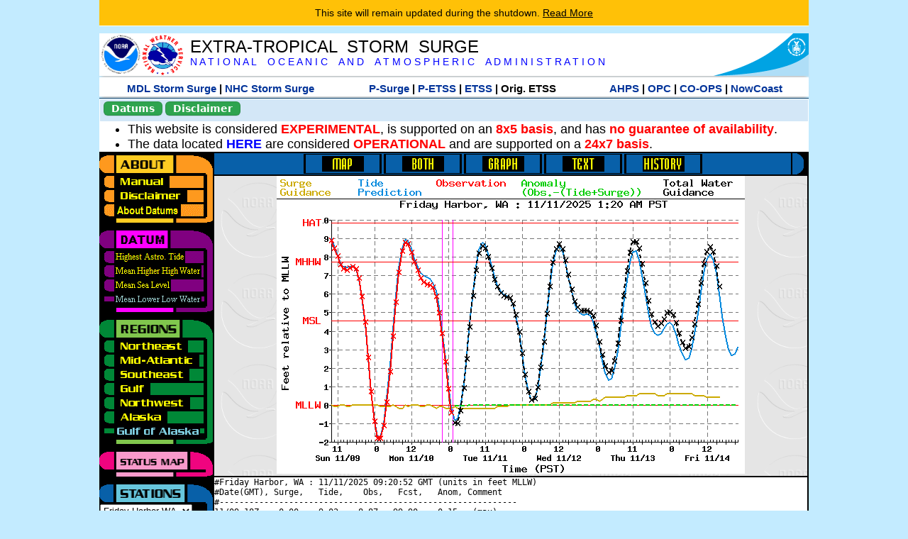

--- FILE ---
content_type: text/html; charset=UTF-8
request_url: https://slosh.nws.noaa.gov/etsurge/index.php?page=stn&region=ga&datum=mllw&list=ga&map=48-72&type=both&stn=wafrid
body_size: 53781
content:
<!DOCTYPE html>
<html lang="en" xmlns="https://www.w3.org/1999/xhtml">
<head>
  <script src="https://www.weather.gov/source/nws/govshutdown.js" defer></script>
  <SCRIPT LANGUAGE="JavaScript"><!-- Hide script
// End hide -->
</SCRIPT>
  <title>ETSS stn</title>
  <meta name="DC.title" content="Extra-Tropical Storm Surge">
  <meta name="DC.description" content="Extra-Tropical Storm Surge landing page">
  <meta name="DC.creator" content="NWS/Meteorological Development Lab">
  <meta name="DC.language" scheme="DCTERMS.RFC1766" content="EN-US">
  <meta name="rating" content="general">
  <meta name="resource-type" content="document">
  <meta name="distribution" content="global">
  <meta http-equiv="Window-target" content="_top">
  <meta charset="iso-8859-1">
  <base target="_self">

  <link rel="stylesheet" type="text/css" href="ss/ssMain.css">
  <meta name="Keywords" content="etsurge, extra tropical storm surge, extra-tropical storm surge, extratropcial storm surge, storm surge, SLOSH">

  <link rel="stylesheet" type="text/css" href="etsurge2.0main.css"/>
  <link rel="stylesheet" type="text/css" href="etsurge.css"/>
  <script src="library.js" type="text/javascript"></script>
<!-- Google tag (gtag.js) -->
<script async src="https://www.googletagmanager.com/gtag/js?id=G-VR50013327"></script>
<script>
  window.dataLayer = window.dataLayer || [];
  function gtag(){dataLayer.push(arguments);}
  gtag('js', new Date());
  gtag('config', 'G-VR50013327');
</script>
<script src="//dap.digitalgov.gov/Universal-Federated-Analytics-Min.js?agency=DOC&amp;subagency=NOAA" id="_fed_an_ua_tag"></script>
</head>

<body>
<div class="nwsHead">
  <a href="https://www.noaa.gov" target="_blank"><img class="nwsHeadLf" src="ss/noaa_logo.png"></a>
  <a href="https://www.weather.gov" target="_blank">
    <img class="nwsHeadLf" src="ss/nws_logo.png" style="height:58px;margin-top:2px">
  </a>
  <div class="nwsHeadMid">
    <a class="nwsHeadTitle" href="index.php">EXTRA-TROPICAL&nbsp; STORM&nbsp; SURGE</a>
    <br>
    <a class="nwsHeadNoaa" href="https://www.noaa.gov" target="_blank">N A T I O N A L
      &nbsp;&nbsp;&nbsp;O C E A N I C
      &nbsp;&nbsp;&nbsp;A N D
      &nbsp;&nbsp;&nbsp;A T M O S P H E R I C
      &nbsp;&nbsp;&nbsp;A D M I N I S T R A T I O N
    </a>
  </div>
  <a href="https://www.commerce.gov" target="_blank"><img class="nwsHeadRt" src="ss/doc_logo.png"></a>
  <br>
</div>
<div class="exLink">
  <table width="100%"><tr width="100%" style="text-align:center">
    <td style="width:5px"></td>
    <td class="exLink">
      <a class="exLink" href="https://vlab.noaa.gov/web/mdl/storm-surge" target="_blank">MDL Storm Surge</a> |
      <a class="exLink" href="https://www.nhc.noaa.gov/surge/" target="_blank">NHC Storm Surge</a>
    </td>
    <td style="width:20px"></td>
    <td class="exLink">
      <a class="exLink" href="/psurge">P-Surge</a> |
      <a class="exLink" href="/petss">P-ETSS</a> |
      <a class="exLink" href="/etsurge2.0">ETSS</a> |
      Orig. ETSS    </td>
    <td style="width:20px"></td>
    <td class="exLink">
      <a class="exLink" href="https://water.noaa.gov/" target="_blank">AHPS</a> |
      <a class="exLink" href="https://ocean.weather.gov/et_surge/et_surge_info.php" target="_blank">OPC</a> |
      <a class="exLink" href="https://tidesandcurrents.noaa.gov/map/" target="_blank">CO-OPS</a> |
      <a class="exLink" href="https://nowcoast.noaa.gov/" target="_blank">NowCoast</a>
    </td>
    <td style="width:5px"></td>
  </tr></table>
</div>
<div class="topSpacer"></div>
<div class="blueHeader">
  <table style="border-spacing:0px;"><tr>
    <td><button class="ssB1 bgGreen" onclick="window.location.href='datums.php'">Datums</button>
    </td><td width="10px">
    <td><button class="ssB1 bgGreen" onclick="window.location.href='disclaim.php'">Disclaimer</button>
    </td><td width="10px">
    </td><td width=90% style="margin-left:200px;text-align:center;">
    </td></tr>
  </table>
</div>
<div id="wrapper2">

<!-- Start Content area -->
<table width="100%" border="0" cellpadding="0" cellspacing="0" style="border-color:#ffffff">
<tr>
  <td colspan="2">
<font size="4">
<ul>
<li>This website is considered <font color="red"><b>EXPERIMENTAL</b></font>,
  is supported on an <font color="red"><b>8x5 basis</b></font>,
  and has <font color="red"><b>no guarantee of availability</b></font>.</li>
<li>The data located <b><a href="https://nomads.ncep.noaa.gov/pub/data/nccf/com/petss/prod/" target="_blank">HERE</a></b>
  are considered <font color="red"><b>OPERATIONAL</b></font>
  and are supported on a <font color="red"><b>24x7 basis</b></font>.</li>
</ul>
</font>
  </td>
</tr>
<tr>
  <td width="160" valign="top" style="background-color:#0a2390">
<!--
  <a href="http://www.nws.noaa.gov/mdl/etsurge/"><font color="FFFFFF" style="margin-left:40;font-size:large">Main Site</font></a><br>
  <a href="http://slosh.nws.noaa.gov/etsurge/"><font color="FFFFFF" style="margin-left:40;font-size:large">Mirror Site</font></a><br>
-->
<!-- start leftmenu -->
<!--
<table border="0" cellpadding="2" cellspacing="0" bgcolor="#0A2390">
<a href="http://slosh.nws.noaa.gov/etsurge2/"><font color="FFFFFF" style="margin-left:35;font-size:large">TEST Site</font></a><br>
-->

<table width="160" border="0" cellpadding="0" cellspacing="0" style="margin-top:3;margin-bottom:3" bgcolor="#0A2390">

<!-- About -->
  <tr bgcolor="#000000">
    <td colspan="2">
      <img SRC="images/about.gif" align="top" width="160" height="32" alt="About">
    </td>
  </tr>
  <tr bgcolor="#000000">
    <td colspan="1">
      <a href="index.php?page=manual&region=ga&datum=mllw&list=ga&map=48-72&type=both&stn=wafrid" onMouseOver="buttonstate('manual','on','manual')"
       onMouseOut="buttonstate('manual','off','manual')"
      ><img name="manual" SRC="images/manualoff.gif" align="top" border="0" width="149" height="20" alt="Manual"></a>
    </td>
    <td bgcolor="#fe991e" rowspan="3" width="8">
      <img SRC="images/spacer.gif" width="8" alt="">
    </td>
  </tr>
  <tr bgcolor="#000000">
    <td colspan="1">
      <a href="index.php?page=disclaimer&region=ga&datum=mllw&list=ga&map=48-72&type=both&stn=wafrid" onMouseOver="buttonstate('disclaimer','on','disclaimer')"
       onMouseOut="buttonstate('disclaimer','off','disclaimer')"
      ><img name="disclaimer" SRC="images/disclaimeroff.gif" align="top" border="0" width="149" height="20" alt="Disclaimer"></a>
    </td>
  </tr>
  <tr bgcolor="#000000">
    <td colspan="1">
      <a href="index.php?page=datum&region=ga&datum=mllw&list=ga&map=48-72&type=both&stn=wafrid" onMouseOver="buttonstate('aboutdatum','on','aboutdatum')"
       onMouseOut="buttonstate('aboutdatum','off','aboutdatum')"
      ><img name="aboutdatum" SRC="images/aboutdatumoff.gif" align="top" border="0" width="149" height="20" alt="Manual"></a>
    </td>
  </tr>
  <tr bgcolor="#000000">
    <td colspan="2">
      <img SRC="images/about2.gif" align="top" width="160" height="10" alt="">
    </td>
  </tr>

<!--- Datum... --->
  <tr bgcolor="#000000">
    <td colspan="2">
      <img SRC="images/datum.gif" align="top" width="160" height="32" alt="Datum">
    </td>
  </tr>
<!--
  <tr bgcolor="#ffffff"><td colspan="1">
      <a href="index.php?page=datum&region=ga&datum=mllw&list=ga&map=48-72&type=both&stn=wafrid">
      <table bgcolor="#0A2390">
       <tr>
        <td> <img SRC="images/new.gif" width="42" height="31" alt="New"></td>
        <td><font color="#ffffff"><b>About Datums</b></font></td>
        <td> <img SRC="images/new.gif" width="42" height="31" alt="New"></td>
       </tr>
     </table>
      </a>
    </td><td bgcolor="#800080" rowspan="1"><img SRC="images/spacer.gif" alt=""></td>
  </tr>
-->
  <tr bgcolor="#000000">
    <td colspan="1"><a href="index.php?page=stn&region=ga&datum=hat&list=ga&map=48-72&type=both&stn=wafrid" onMouseOver="buttonstate('hat','on','hat')" onMouseOut="buttonstate('hat','off','hat')"><img name='hat' SRC='images/hatoff.gif' alt='hat-on' align='top' border='0' width='149' height='20'></a>    </td><td bgcolor="#800080" rowspan="1"><img SRC="images/spacer.gif" alt=""></td>
  </tr><tr bgcolor="#000000">
    <td colspan="1"><a href="index.php?page=stn&region=ga&datum=mhhw&list=ga&map=48-72&type=both&stn=wafrid" onMouseOver="buttonstate('mhhw','on','mhhw')" onMouseOut="buttonstate('mhhw','off','mhhw')"><img name='mhhw' SRC='images/mhhwoff.gif' alt='mhhw-on' align='top' border='0' width='149' height='20'></a>    </td><td bgcolor="#800080" rowspan="1"><img SRC="images/spacer.gif" alt=""></td>
  </tr><tr bgcolor="#000000">
    <td colspan="1"><a href="index.php?page=stn&region=ga&datum=msl&list=ga&map=48-72&type=both&stn=wafrid" onMouseOver="buttonstate('msl','on','msl')" onMouseOut="buttonstate('msl','off','msl')"><img name='msl' SRC='images/msloff.gif' alt='msl-on' align='top' border='0' width='149' height='20'></a>    </td><td bgcolor="#800080" rowspan="1"><img SRC="images/spacer.gif" alt=""></td>
  </tr><tr bgcolor="#000000">
    <td colspan="1"><a href="index.php?page=stn&region=ga&datum=mllw&list=ga&map=48-72&type=both&stn=wafrid"><img name='mllw' SRC='images/mllwon.gif' alt='mllw-on' align='top' border='0' width='149' height='20'></a>    </td><td bgcolor="#800080" rowspan="1"><img SRC="images/spacer.gif" alt=""></td>
  </tr>
  <tr bgcolor="#000000">
    <td colspan="2">
      <img SRC="images/datum2.gif" align="top" width="160" height="10" alt="">
    </td>
  </tr>
<!--- Datum... --->

<!-- Region List -->
  <tr bgcolor="#000000">
    <td colspan="2">
      <img SRC="images/regions.gif" align="top" width="160" height="32" alt="Regions">
    </td>
  </tr>
  <tr bgcolor="#000000">
    <td colspan="1">
      <a href="index.php?page=stn&region=ne&datum=mllw&list=ga&map=48-72&type=map&stn=wafrid"       onMouseOver="buttonstate('ne','on','ne')"
       onMouseOut="buttonstate('ne','off','ne')"><img name="ne" SRC="images/neoff.gif" align="top" border="0" width="149" height="20" alt="Northeast"></a>
    </td>
    <td bgcolor="#008737" rowspan="7">
      <img SRC="images/spacer.gif" alt="">
    </td>
  </tr>
  <tr bgcolor="#000000">
    <td colspan="1">
      <a href="index.php?page=stn&region=me&datum=mllw&list=ga&map=48-72&type=map&stn=wafrid"       onMouseOver="buttonstate('me','on','me')"
       onMouseOut="buttonstate('me','off','me')"><img name="me" SRC="images/meoff.gif" align="top" border="0" width="149" height="20" alt="Mid-Atlantic"></a>
    </td>
  </tr>
  <tr bgcolor="#000000">
    <td colspan="1">
      <a href="index.php?page=stn&region=se&datum=mllw&list=ga&map=48-72&type=map&stn=wafrid"       onMouseOver="buttonstate('se','on','se')"
       onMouseOut="buttonstate('se','off','se')"><img name="se" SRC="images/seoff.gif" align="top" border="0" width="149" height="20" alt="Southeast"></a>
    </td>
  </tr>
  <tr bgcolor="#000000">
    <td colspan="1">
      <a href="index.php?page=stn&region=gam&datum=mllw&list=ga&map=48-72&type=map&stn=wafrid"       onMouseOver="buttonstate('gulf','on','gulf')"
       onMouseOut="buttonstate('gulf','off','gulf')"><img name="gulf" SRC="images/gulfoff.gif" align="top" border="0" width="149" height="20" alt="Gulf"></a>
    </td>
  </tr>
  <tr bgcolor="#000000">
    <td colspan="1">
      <a href="index.php?page=stn&region=wc&datum=mllw&list=ga&map=48-72&type=map&stn=wafrid"       onMouseOver="buttonstate('nw','on','nw')"
       onMouseOut="buttonstate('nw','off','nw')"><img name="nw" SRC="images/nwoff.gif" align="top" border="0" width="149" height="20" alt="Northwest"></a>
    </td>
  </tr>
  <tr bgcolor="#000000">
    <td colspan="1">
      <a href="index.php?page=stn&region=ak&datum=mllw&list=ga&map=48-72&type=map&stn=wafrid"       onMouseOver="buttonstate('ak','on','ak')"
       onMouseOut="buttonstate('ak','off','ak')"><img name="ak" SRC="images/akoff.gif" align="top" border="0" width="149" height="20" alt="Alaska"></a>
    </td>
  </tr>
  <tr bgcolor="#000000">
    <td colspan="1">
      <a href="index.php?page=stn&region=ga&datum=mllw&list=ga&map=48-72&type=map&stn=wafrid"       onMouseOver="buttonstate('ga','on','ga')"
       onMouseOut="buttonstate('ga','on','ga')"><img name="ga" SRC="images/gaon.gif" align="top" border="0" width="149" height="20" alt="Gulf of Alaska"></a>
    </td>
  </tr>

  <tr bgcolor="#000000">
    <td colspan="2">
      <img SRC="images/regions2.gif" align="top" width="160" height="10" alt="">
    </td>
  </tr>

<!-- Status List -->
  <tr bgcolor="#000000">
    <td colspan="2">
      <img SRC="images/status.gif" align="top" width="160" height="32" alt="Status">
    </td>
  </tr>

  <!--
  <tr bgcolor="#000000">
    <td colspan="1">
      <a href="index.php?page=map&region=ga&datum=mllw&list=ga&map=0-48&type=both&stn=wafrid"       onMouseOver="buttonstate('a0-48','on','0-48')"
       onMouseOut="buttonstate('a0-48','off','0-48')"><img name="a0-48" SRC="images/0-48off.gif" align="top" border="0" width="149" height="20" alt="Map(0-48)"></a>
    </td>
    <td bgcolor="#f0047f" rowspan="7">
      <img SRC="images/spacer.gif" alt="">
    </td>
  </tr>
  <tr>
    <td colspan="1">
      <a href="index.php?page=map&region=ga&datum=mllw&list=ga&map=0-12&type=both&stn=wafrid"       onMouseOver="buttonstate('a0-12','on','0-12')"
       onMouseOut="buttonstate('a0-12','off','0-12')"
      ><img name="a0-12" SRC="images/0-12off.gif" align="top" border="0" width="149" height="20" alt="Map(0-12)"></a
      >
    </td>
  </tr>
  <tr>
    <td colspan="1">
      <a href="index.php?page=map&region=ga&datum=mllw&list=ga&map=12-24&type=both&stn=wafrid"       onMouseOver="buttonstate('a12-24','on','12-24')"
       onMouseOut="buttonstate('a12-24','off','12-24')"
      ><img name="a12-24" SRC="images/12-24off.gif" align="top" border="0" width="149" height="20" alt="Map(12-24)"></a
      >
    </td>
  </tr>
  <tr>
    <td colspan="1">
      <a href="index.php?page=map&region=ga&datum=mllw&list=ga&map=24-48&type=both&stn=wafrid"       onMouseOver="buttonstate('a24-48','on','24-48')"
       onMouseOut="buttonstate('a24-48','off','24-48')"
      ><img name="a24-48" SRC="images/24-48off.gif" align="top" border="0" width="149" height="20" alt="Map(24-48)"></a
      >
    </td>
  </tr>
  <tr>
    <td colspan="1">
      <a href="index.php?page=map&region=ga&datum=mllw&list=ga&map=48-72&type=both&stn=wafrid"       onMouseOver="buttonstate('a48-72','on','48-72')"
       onMouseOut="buttonstate('a48-72','on','48-72')"
      ><img name="a48-72" SRC="images/48-72on.gif" align="top" border="0" width="149" height="20" alt="Map(48-72)"></a
      >
    </td>
  </tr>
  <tr>
    <td colspan="1">
      <a href="index.php?page=map&region=ga&datum=mllw&list=ga&map=72-96&type=both&stn=wafrid"       onMouseOver="buttonstate('a72-96','on','72-96')"
       onMouseOut="buttonstate('a72-96','off','72-96')"
      ><img name="a72-96" SRC="images/72-96off.gif" align="top" border="0" width="149" height="20" alt="Map(72-96)"></a
      >
    </td>
  </tr>
  <tr>
    <td colspan="1">
      <a href="index.php?page=map&region=ga&datum=mllw&list=ga&map=0-96&type=both&stn=wafrid"       onMouseOver="buttonstate('a0-96','on','0-96')"
       onMouseOut="buttonstate('a0-96','off','0-96')"
      ><img name="a0-96" SRC="images/0-96off.gif" align="top" border="0" width="149" height="20" alt="Map(0-96)"></a
      >
    </td>
  </tr>

  -->
  <tr bgcolor="#000000">
    <td colspan="2">
      <img SRC="images/status2.gif" align="top" width="160" height="10" alt="">
    </td>
  </tr>

<!-- Station List -->
  <tr bgcolor="#000000">
    <td colspan="2">
      <img SRC="images/stations.gif" align="top" width="160" height="32" alt="Stations">
    </td>
  </tr>

  <tr bgcolor="#000000">
    <td>
      <table width="152" border="0" cellspacing="1" cellpadding="0" style="margin:0">

       <tr bgcolor="#000000">
        <td colspan="2">
          <form style="margin-left:0" id="find_stn" name="find_stn" action="">
            <select style="width:118" name="stn" size="0">
              <option value="index.php?page=map&region=ne&datum=mllw&list=ga&map=48-72&type=both&stn=wafrid">_____NE____<option value="index.php?page=stn&region=ne&datum=mllw&list=ga&map=48-72&type=both&stn=meeast">Eastport, ME<option value="index.php?page=stn&region=ne&datum=mllw&list=ga&map=48-72&type=both&stn=mebar">Bar Harbor, ME<option value="index.php?page=stn&region=ne&datum=mllw&list=ga&map=48-72&type=both&stn=meport">Portland, ME<option value="index.php?page=stn&region=ne&datum=mllw&list=ga&map=48-72&type=both&stn=nhport">Portsmouth, ME<option value="index.php?page=stn&region=ne&datum=mllw&list=ga&map=48-72&type=both&stn=mabos">Boston, MA<option value="index.php?page=stn&region=ne&datum=mllw&list=ga&map=48-72&type=both&stn=mabuz">Buzzards Bay MA<option value="index.php?page=stn&region=ne&datum=mllw&list=ga&map=48-72&type=both&stn=mawood">Woods Hole, MA<option value="index.php?page=stn&region=ne&datum=mllw&list=ga&map=48-72&type=both&stn=manant">Nantucket, MA<option value="index.php?page=stn&region=ne&datum=mllw&list=ga&map=48-72&type=both&stn=riprov">Providence, RI<option value="index.php?page=stn&region=ne&datum=mllw&list=ga&map=48-72&type=both&stn=riport">Newport, RI<option value="index.php?page=stn&region=ne&datum=mllw&list=ga&map=48-72&type=both&stn=riblok">Block Island, RI<option value="index.php?page=stn&region=ne&datum=mllw&list=ga&map=48-72&type=both&stn=nymont">Montauk Point NY<option value="index.php?page=stn&region=ne&datum=mllw&list=ga&map=48-72&type=both&stn=ctlond">New London, CT<option value="index.php?page=stn&region=ne&datum=mllw&list=ga&map=48-72&type=both&stn=ctbrid">Bridgeport, CT<option value="index.php?page=stn&region=ne&datum=mllw&list=ga&map=48-72&type=both&stn=nyjeff">Port Jefferson NY<option value="index.php?page=stn&region=ne&datum=mllw&list=ga&map=48-72&type=both&stn=nyking">Kings Pnt, NY<option value="index.php?page=stn&region=ne&datum=mllw&list=ga&map=48-72&type=both&stn=nybat">The Battery, NY<option value="index.php?page=stn&region=ne&datum=mllw&list=ga&map=48-72&type=both&stn=nyberg">Bergen Pnt, NY<option value="index.php?page=stn&region=ne&datum=mllw&list=ga&map=48-72&type=both&stn=njsand">Sandy Hook, NJ<option value="index.php?page=stn&region=ne&datum=mllw&list=ga&map=48-72&type=both&stn=njatl">Atlantic City, NJ<option value="index.php?page=map&region=me&datum=mllw&list=ga&map=48-72&type=both&stn=wafrid">____Mid____<option value="index.php?page=stn&region=me&datum=mllw&list=ga&map=48-72&type=both&stn=njmay">Cape May, NJ<option value="index.php?page=stn&region=me&datum=mllw&list=ga&map=48-72&type=both&stn=paphil">Philadelphia, PA<option value="index.php?page=stn&region=me&datum=mllw&list=ga&map=48-72&type=both&stn=dereed">Reedy Pnt, DE<option value="index.php?page=stn&region=me&datum=mllw&list=ga&map=48-72&type=both&stn=delews">Lewes, DE<option value="index.php?page=stn&region=me&datum=mllw&list=ga&map=48-72&type=both&stn=mdoce">Ocean City, MD<option value="index.php?page=stn&region=me&datum=mllw&list=ga&map=48-72&type=both&stn=vawach">Wachapreague<option value="index.php?page=stn&region=me&datum=mllw&list=ga&map=48-72&type=both&stn=vakipt">Kiptopeke, VA<option value="index.php?page=stn&region=me&datum=mllw&list=ga&map=48-72&type=both&stn=mdcamb">Cambridge, MD<option value="index.php?page=stn&region=me&datum=mllw&list=ga&map=48-72&type=both&stn=mdbalt">Baltimore, MD<option value="index.php?page=stn&region=me&datum=mllw&list=ga&map=48-72&type=both&stn=mdann">Annapolis, MD<option value="index.php?page=stn&region=me&datum=mllw&list=ga&map=48-72&type=both&stn=mdsol">Solomons Is, MD<option value="index.php?page=stn&region=me&datum=mllw&list=ga&map=48-72&type=both&stn=dcwash">Washington DC<option value="index.php?page=stn&region=me&datum=mllw&list=ga&map=48-72&type=both&stn=vacolo">Colonial Beach<option value="index.php?page=stn&region=me&datum=mllw&list=ga&map=48-72&type=both&stn=valews">Lewisetta, VA<option value="index.php?page=stn&region=me&datum=mllw&list=ga&map=48-72&type=both&stn=vaglou">Gloucester Pnt<option value="index.php?page=stn&region=me&datum=mllw&list=ga&map=48-72&type=both&stn=vahamp">Hampton Road<option value="index.php?page=stn&region=me&datum=mllw&list=ga&map=48-72&type=both&stn=vaport">Portsmouth, VA<option value="index.php?page=stn&region=me&datum=mllw&list=ga&map=48-72&type=both&stn=vacbbt">CBBT, VA<option value="index.php?page=stn&region=me&datum=mllw&list=ga&map=48-72&type=both&stn=ncduck">Duck Pier, NC<option value="index.php?page=map&region=se&datum=mllw&list=ga&map=48-72&type=both&stn=wafrid">_____SE____<option value="index.php?page=stn&region=se&datum=mllw&list=ga&map=48-72&type=both&stn=nchat">Cape Hatteras NC<option value="index.php?page=stn&region=se&datum=mllw&list=ga&map=48-72&type=both&stn=ncbeau">Beaufort, NC<option value="index.php?page=stn&region=se&datum=mllw&list=ga&map=48-72&type=both&stn=ncwilm">Wilmington, NC<option value="index.php?page=stn&region=se&datum=mllw&list=ga&map=48-72&type=both&stn=ncwrit">Wrightsville Bch<option value="index.php?page=stn&region=se&datum=mllw&list=ga&map=48-72&type=both&stn=nchold">Holden Beach, NC<option value="index.php?page=stn&region=se&datum=mllw&list=ga&map=48-72&type=both&stn=scsprg">Springmaid, SC<option value="index.php?page=stn&region=se&datum=mllw&list=ga&map=48-72&type=both&stn=scchar">Charleston, SC<option value="index.php?page=stn&region=se&datum=mllw&list=ga&map=48-72&type=both&stn=gapul">Ft. Pulaski, GA<option value="index.php?page=stn&region=se&datum=mllw&list=ga&map=48-72&type=both&stn=flfern">Fernandina, FL<option value="index.php?page=map&region=gam&datum=mllw&list=ga&map=48-72&type=both&stn=wafrid">_____GF____<option value="index.php?page=stn&region=gam&datum=mllw&list=ga&map=48-72&type=both&stn=flnap">Naples, FL<option value="index.php?page=stn&region=gam&datum=mllw&list=ga&map=48-72&type=both&stn=flpete">St Petersburg, FL<option value="index.php?page=stn&region=gam&datum=mllw&list=ga&map=48-72&type=both&stn=flclr">Clearwater, FL<option value="index.php?page=stn&region=gam&datum=mllw&list=ga&map=48-72&type=both&stn=flcedr">Cedar Key, FL<option value="index.php?page=stn&region=gam&datum=mllw&list=ga&map=48-72&type=both&stn=flapal">Apalachicola, FL<option value="index.php?page=stn&region=gam&datum=mllw&list=ga&map=48-72&type=both&stn=flpana">Panama City, FL<option value="index.php?page=stn&region=gam&datum=mllw&list=ga&map=48-72&type=both&stn=flpens">Pensacola, FL<option value="index.php?page=stn&region=gam&datum=mllw&list=ga&map=48-72&type=both&stn=mslous">Waveland, MS<option value="index.php?page=stn&region=gam&datum=mllw&list=ga&map=48-72&type=both&stn=lariga">Grand Isle, LA<option value="index.php?page=stn&region=gam&datum=mllw&list=ga&map=48-72&type=both&stn=txsabn">Sabine Pass, TX<option value="index.php?page=stn&region=gam&datum=mllw&list=ga&map=48-72&type=both&stn=txgalv">Galveston, TX<option value="index.php?page=stn&region=gam&datum=mllw&list=ga&map=48-72&type=both&stn=txfree">Freeport, TX<option value="index.php?page=stn&region=gam&datum=mllw&list=ga&map=48-72&type=both&stn=txaran">Port Aransas, TX<option value="index.php?page=stn&region=gam&datum=mllw&list=ga&map=48-72&type=both&stn=txpadr">Padre Island, TX<option value="index.php?page=map&region=wc&datum=mllw&list=ga&map=48-72&type=both&stn=wafrid">_____NW____<option value="index.php?page=stn&region=wc&datum=mllw&list=ga&map=48-72&type=both&stn=wacher">Cherry Point, WA<option value="index.php?page=stn&region=wc&datum=mllw&list=ga&map=48-72&type=both&stn=wafrid">Friday Harbor WA<option selected>Friday Harbor WA
<option value="index.php?page=stn&region=wc&datum=mllw&list=ga&map=48-72&type=both&stn=watown">Port Townsend<option value="index.php?page=stn&region=wc&datum=mllw&list=ga&map=48-72&type=both&stn=waseat">Seattle, WA<option value="index.php?page=stn&region=wc&datum=mllw&list=ga&map=48-72&type=both&stn=waangl">Port Angeles, WA<option value="index.php?page=stn&region=wc&datum=mllw&list=ga&map=48-72&type=both&stn=waneah">Neah Bay, WA<option value="index.php?page=stn&region=wc&datum=mllw&list=ga&map=48-72&type=both&stn=watoke">Toke Point, WA<option value="index.php?page=stn&region=wc&datum=mllw&list=ga&map=48-72&type=both&stn=orastr">Astoria, OR<option value="index.php?page=stn&region=wc&datum=mllw&list=ga&map=48-72&type=both&stn=orsout">South Beach, OR<option value="index.php?page=stn&region=wc&datum=mllw&list=ga&map=48-72&type=both&stn=orchar">Charleston, OR<option value="index.php?page=stn&region=wc&datum=mllw&list=ga&map=48-72&type=both&stn=orford">Port Orford, OR<option value="index.php?page=stn&region=wc&datum=mllw&list=ga&map=48-72&type=both&stn=cacres">Crescent City, CA<option value="index.php?page=stn&region=wc&datum=mllw&list=ga&map=48-72&type=both&stn=caspit">North Spit, CA<option value="index.php?page=stn&region=wc&datum=mllw&list=ga&map=48-72&type=both&stn=caarna">Arena Cove, CA<option value="index.php?page=stn&region=wc&datum=mllw&list=ga&map=48-72&type=both&stn=careys">Point Reyes, CA<option value="index.php?page=stn&region=wc&datum=mllw&list=ga&map=48-72&type=both&stn=cachic">Port Chicago, CA<option value="index.php?page=stn&region=wc&datum=mllw&list=ga&map=48-72&type=both&stn=cafran">San Francisco CA<option value="index.php?page=map&region=ak&datum=mllw&list=ga&map=48-72&type=both&stn=wafrid">_____AK____<option value="index.php?page=stn&region=ak&datum=mllw&list=ga&map=48-72&type=both&stn=akmesh">Port Heiden, AK<option value="index.php?page=stn&region=ak&datum=mllw&list=ga&map=48-72&type=both&stn=akegeg">Egegik, AK<option value="index.php?page=stn&region=ak&datum=mllw&list=ga&map=48-72&type=both&stn=aknakn">Naknek, AK<option value="index.php?page=stn&region=ak&datum=mllw&list=ga&map=48-72&type=both&stn=aknush">Clark's Pt, AK<option value="index.php?page=stn&region=ak&datum=mllw&list=ga&map=48-72&type=both&stn=akgood">Goodnews Bay<option value="index.php?page=stn&region=ak&datum=mllw&list=ga&map=48-72&type=both&stn=akquin">Quinhagak, AK<option value="index.php?page=stn&region=ak&datum=mllw&list=ga&map=48-72&type=both&stn=akkusk">Kuskokwak, AK<option value="index.php?page=stn&region=ak&datum=mllw&list=ga&map=48-72&type=both&stn=akapok">Eek, Apokak, AK<option value="index.php?page=stn&region=ak&datum=mllw&list=ga&map=48-72&type=both&stn=akpopo">Popokamute, AK<option value="index.php?page=stn&region=ak&datum=mllw&list=ga&map=48-72&type=both&stn=akromn">Scammon Bay AK<option value="index.php?page=stn&region=ak&datum=mllw&list=ga&map=48-72&type=both&stn=aklwrc">St. Lawrence, AK<option value="index.php?page=stn&region=ak&datum=mllw&list=ga&map=48-72&type=both&stn=akalak">Kwikluak, AK<option value="index.php?page=stn&region=ak&datum=mllw&list=ga&map=48-72&type=both&stn=akkwik">Kawanak, AK<option value="index.php?page=stn&region=ak&datum=mllw&list=ga&map=48-72&type=both&stn=akpast">Apoon, Yukon, AK<option value="index.php?page=stn&region=ak&datum=mllw&list=ga&map=48-72&type=both&stn=akmich">St. Michaels, AK<option value="index.php?page=stn&region=ak&datum=mllw&list=ga&map=48-72&type=both&stn=akcarl">Golovin, AK<option value="index.php?page=stn&region=ak&datum=mllw&list=ga&map=48-72&type=both&stn=aknome">Nome, AK<option value="index.php?page=stn&region=ak&datum=mllw&list=ga&map=48-72&type=both&stn=akclar">Port Clarence, AK<option value="index.php?page=stn&region=ak&datum=mllw&list=ga&map=48-72&type=both&stn=akkotz">Kotzebue, AK<option value="index.php?page=stn&region=ak&datum=mllw&list=ga&map=48-72&type=both&stn=akbar">Pt. Barrow, AK<option value="index.php?page=stn&region=ak&datum=mllw&list=ga&map=48-72&type=both&stn=akprud">Prudhoe Bay, AK<option value="index.php?page=stn&region=ak&datum=mllw&list=ga&map=48-72&type=both&stn=akpaul">St. Paul Island AK<option value="index.php?page=map&region=ga&datum=mllw&list=ga&map=48-72&type=both&stn=wafrid">___GofAK___<option value="index.php?page=stn&region=ga&datum=mllw&list=ga&map=48-72&type=both&stn=akket">Ketchikan, AK<option value="index.php?page=stn&region=ga&datum=mllw&list=ga&map=48-72&type=both&stn=aksit">Sitka, AK<option value="index.php?page=stn&region=ga&datum=mllw&list=ga&map=48-72&type=both&stn=akjune">Juneau, AK<option value="index.php?page=stn&region=ga&datum=mllw&list=ga&map=48-72&type=both&stn=akskag">Skagway, AK<option value="index.php?page=stn&region=ga&datum=mllw&list=ga&map=48-72&type=both&stn=akelf">Elfin Cove, AK<option value="index.php?page=stn&region=ga&datum=mllw&list=ga&map=48-72&type=both&stn=akyak">Yakutat, AK<option value="index.php?page=stn&region=ga&datum=mllw&list=ga&map=48-72&type=both&stn=akcord">Cordova, AK<option value="index.php?page=stn&region=ga&datum=mllw&list=ga&map=48-72&type=both&stn=akvald">Valdez, AK<option value="index.php?page=stn&region=ga&datum=mllw&list=ga&map=48-72&type=both&stn=aksew">Seward, AK<option value="index.php?page=stn&region=ga&datum=mllw&list=ga&map=48-72&type=both&stn=akseld">Seldovia, AK<option value="index.php?page=stn&region=ga&datum=mllw&list=ga&map=48-72&type=both&stn=akniki">Nikiski, AK<option value="index.php?page=stn&region=ga&datum=mllw&list=ga&map=48-72&type=both&stn=akanch">Anchorage, AK<option value="index.php?page=stn&region=ga&datum=mllw&list=ga&map=48-72&type=both&stn=akkod">Kodiak Island, AK<option value="index.php?page=stn&region=ga&datum=mllw&list=ga&map=48-72&type=both&stn=akalit">Alitak, AK<option value="index.php?page=stn&region=ga&datum=mllw&list=ga&map=48-72&type=both&stn=aksand">Sand Point, AK<option value="index.php?page=stn&region=ga&datum=mllw&list=ga&map=48-72&type=both&stn=akking">King Cove, AK<option value="index.php?page=stn&region=ga&datum=mllw&list=ga&map=48-72&type=both&stn=akadak">Adak Island, AK<option value="index.php?page=stn&region=ga&datum=mllw&list=ga&map=48-72&type=both&stn=akatka">Atka, AK<option value="index.php?page=stn&region=ga&datum=mllw&list=ga&map=48-72&type=both&stn=akunal">Unalaska, AK            </select>
<input style="width:28" type="button" value="Go" onclick="location=document.find_stn.stn.options[document.find_stn.stn.selectedIndex].value;">
          </form>
        </td>
      </tr>

<tr><td><img name='akket' SRC='images/stnoff.gif' align='middle' width='20' height='20' alt=''></td><td><a name=akket href="index.php?page=stn&region=ga&datum=mllw&list=ga&map=48-72&type=both&stn=akket" onMouseOver="buttonstate('akket','on','stn')" onMouseOut="buttonstate('akket','off','stn')"><font FACE='verdana, arial, helvetica, sans-serif' size='-1' color='yellow'><b>Ketchikan, AK</b></font></a></td></tr>
<tr><td colspan='2'><img SRC='images/spacer.gif' height='1' alt=''></td></tr>
<tr><td><img name='aksit' SRC='images/stnoff.gif' align='middle' width='20' height='20' alt=''></td><td><a name=aksit href="index.php?page=stn&region=ga&datum=mllw&list=ga&map=48-72&type=both&stn=aksit" onMouseOver="buttonstate('aksit','on','stn')" onMouseOut="buttonstate('aksit','off','stn')"><font FACE='verdana, arial, helvetica, sans-serif' size='-1' color='yellow'><b>Sitka, AK</b></font></a></td></tr>
<tr><td colspan='2'><img SRC='images/spacer.gif' height='1' alt=''></td></tr>
<tr><td><img name='akjune' SRC='images/stnoff.gif' align='middle' width='20' height='20' alt=''></td><td><a name=akjune href="index.php?page=stn&region=ga&datum=mllw&list=ga&map=48-72&type=both&stn=akjune" onMouseOver="buttonstate('akjune','on','stn')" onMouseOut="buttonstate('akjune','off','stn')"><font FACE='verdana, arial, helvetica, sans-serif' size='-1' color='yellow'><b>Juneau, AK</b></font></a></td></tr>
<tr><td colspan='2'><img SRC='images/spacer.gif' height='1' alt=''></td></tr>
<tr><td><img name='akskag' SRC='images/stnoff.gif' align='middle' width='20' height='20' alt=''></td><td><a name=akskag href="index.php?page=stn&region=ga&datum=mllw&list=ga&map=48-72&type=both&stn=akskag" onMouseOver="buttonstate('akskag','on','stn')" onMouseOut="buttonstate('akskag','off','stn')"><font FACE='verdana, arial, helvetica, sans-serif' size='-1' color='yellow'><b>Skagway, AK</b></font></a></td></tr>
<tr><td colspan='2'><img SRC='images/spacer.gif' height='1' alt=''></td></tr>
<tr><td><img name='akelf' SRC='images/stnoff.gif' align='middle' width='20' height='20' alt=''></td><td><a name=akelf href="index.php?page=stn&region=ga&datum=mllw&list=ga&map=48-72&type=both&stn=akelf" onMouseOver="buttonstate('akelf','on','stn')" onMouseOut="buttonstate('akelf','off','stn')"><font FACE='verdana, arial, helvetica, sans-serif' size='-1' color='yellow'><b>Elfin Cove, AK</b></font></a></td></tr>
<tr><td colspan='2'><img SRC='images/spacer.gif' height='1' alt=''></td></tr>
<tr><td><img name='akyak' SRC='images/stnoff.gif' align='middle' width='20' height='20' alt=''></td><td><a name=akyak href="index.php?page=stn&region=ga&datum=mllw&list=ga&map=48-72&type=both&stn=akyak" onMouseOver="buttonstate('akyak','on','stn')" onMouseOut="buttonstate('akyak','off','stn')"><font FACE='verdana, arial, helvetica, sans-serif' size='-1' color='yellow'><b>Yakutat, AK</b></font></a></td></tr>
<tr><td colspan='2'><img SRC='images/spacer.gif' height='1' alt=''></td></tr>
<tr><td><img name='akcord' SRC='images/stnoff.gif' align='middle' width='20' height='20' alt=''></td><td><a name=akcord href="index.php?page=stn&region=ga&datum=mllw&list=ga&map=48-72&type=both&stn=akcord" onMouseOver="buttonstate('akcord','on','stn')" onMouseOut="buttonstate('akcord','off','stn')"><font FACE='verdana, arial, helvetica, sans-serif' size='-1' color='yellow'><b>Cordova, AK</b></font></a></td></tr>
<tr><td colspan='2'><img SRC='images/spacer.gif' height='1' alt=''></td></tr>
<tr><td><img name='akvald' SRC='images/stnoff.gif' align='middle' width='20' height='20' alt=''></td><td><a name=akvald href="index.php?page=stn&region=ga&datum=mllw&list=ga&map=48-72&type=both&stn=akvald" onMouseOver="buttonstate('akvald','on','stn')" onMouseOut="buttonstate('akvald','off','stn')"><font FACE='verdana, arial, helvetica, sans-serif' size='-1' color='yellow'><b>Valdez, AK</b></font></a></td></tr>
<tr><td colspan='2'><img SRC='images/spacer.gif' height='1' alt=''></td></tr>
<tr><td><img name='aksew' SRC='images/stnoff.gif' align='middle' width='20' height='20' alt=''></td><td><a name=aksew href="index.php?page=stn&region=ga&datum=mllw&list=ga&map=48-72&type=both&stn=aksew" onMouseOver="buttonstate('aksew','on','stn')" onMouseOut="buttonstate('aksew','off','stn')"><font FACE='verdana, arial, helvetica, sans-serif' size='-1' color='yellow'><b>Seward, AK</b></font></a></td></tr>
<tr><td colspan='2'><img SRC='images/spacer.gif' height='1' alt=''></td></tr>
<tr><td><img name='akseld' SRC='images/stnoff.gif' align='middle' width='20' height='20' alt=''></td><td><a name=akseld href="index.php?page=stn&region=ga&datum=mllw&list=ga&map=48-72&type=both&stn=akseld" onMouseOver="buttonstate('akseld','on','stn')" onMouseOut="buttonstate('akseld','off','stn')"><font FACE='verdana, arial, helvetica, sans-serif' size='-1' color='yellow'><b>Seldovia, AK</b></font></a></td></tr>
<tr><td colspan='2'><img SRC='images/spacer.gif' height='1' alt=''></td></tr>
<tr><td><img name='akniki' SRC='images/stnoff.gif' align='middle' width='20' height='20' alt=''></td><td><a name=akniki href="index.php?page=stn&region=ga&datum=mllw&list=ga&map=48-72&type=both&stn=akniki" onMouseOver="buttonstate('akniki','on','stn')" onMouseOut="buttonstate('akniki','off','stn')"><font FACE='verdana, arial, helvetica, sans-serif' size='-1' color='yellow'><b>Nikiski, AK</b></font></a></td></tr>
<tr><td colspan='2'><img SRC='images/spacer.gif' height='1' alt=''></td></tr>
<tr><td><img name='akanch' SRC='images/stnoff.gif' align='middle' width='20' height='20' alt=''></td><td><a name=akanch href="index.php?page=stn&region=ga&datum=mllw&list=ga&map=48-72&type=both&stn=akanch" onMouseOver="buttonstate('akanch','on','stn')" onMouseOut="buttonstate('akanch','off','stn')"><font FACE='verdana, arial, helvetica, sans-serif' size='-1' color='yellow'><b>Anchorage, AK</b></font></a></td></tr>
<tr><td colspan='2'><img SRC='images/spacer.gif' height='1' alt=''></td></tr>
<tr><td><img name='akkod' SRC='images/stnoff.gif' align='middle' width='20' height='20' alt=''></td><td><a name=akkod href="index.php?page=stn&region=ga&datum=mllw&list=ga&map=48-72&type=both&stn=akkod" onMouseOver="buttonstate('akkod','on','stn')" onMouseOut="buttonstate('akkod','off','stn')"><font FACE='verdana, arial, helvetica, sans-serif' size='-1' color='yellow'><b>Kodiak Island, AK</b></font></a></td></tr>
<tr><td colspan='2'><img SRC='images/spacer.gif' height='1' alt=''></td></tr>
<tr><td><img name='akalit' SRC='images/stnoff.gif' align='middle' width='20' height='20' alt=''></td><td><a name=akalit href="index.php?page=stn&region=ga&datum=mllw&list=ga&map=48-72&type=both&stn=akalit" onMouseOver="buttonstate('akalit','on','stn')" onMouseOut="buttonstate('akalit','off','stn')"><font FACE='verdana, arial, helvetica, sans-serif' size='-1' color='yellow'><b>Alitak, AK</b></font></a></td></tr>
<tr><td colspan='2'><img SRC='images/spacer.gif' height='1' alt=''></td></tr>
<tr><td><img name='aksand' SRC='images/stnoff.gif' align='middle' width='20' height='20' alt=''></td><td><a name=aksand href="index.php?page=stn&region=ga&datum=mllw&list=ga&map=48-72&type=both&stn=aksand" onMouseOver="buttonstate('aksand','on','stn')" onMouseOut="buttonstate('aksand','off','stn')"><font FACE='verdana, arial, helvetica, sans-serif' size='-1' color='yellow'><b>Sand Point, AK</b></font></a></td></tr>
<tr><td colspan='2'><img SRC='images/spacer.gif' height='1' alt=''></td></tr>
<tr><td><img name='akking' SRC='images/stnoff.gif' align='middle' width='20' height='20' alt=''></td><td><a name=akking href="index.php?page=stn&region=ga&datum=mllw&list=ga&map=48-72&type=both&stn=akking" onMouseOver="buttonstate('akking','on','stn')" onMouseOut="buttonstate('akking','off','stn')"><font FACE='verdana, arial, helvetica, sans-serif' size='-1' color='yellow'><b>King Cove, AK</b></font></a></td></tr>
<tr><td colspan='2'><img SRC='images/spacer.gif' height='1' alt=''></td></tr>
<tr><td><img name='akadak' SRC='images/stnoff.gif' align='middle' width='20' height='20' alt=''></td><td><a name=akadak href="index.php?page=stn&region=ga&datum=mllw&list=ga&map=48-72&type=both&stn=akadak" onMouseOver="buttonstate('akadak','on','stn')" onMouseOut="buttonstate('akadak','off','stn')"><font FACE='verdana, arial, helvetica, sans-serif' size='-1' color='yellow'><b>Adak Island, AK</b></font></a></td></tr>
<tr><td colspan='2'><img SRC='images/spacer.gif' height='1' alt=''></td></tr>
<tr><td><img name='akatka' SRC='images/stnoff.gif' align='middle' width='20' height='20' alt=''></td><td><a name=akatka href="index.php?page=stn&region=ga&datum=mllw&list=ga&map=48-72&type=both&stn=akatka" onMouseOver="buttonstate('akatka','on','stn')" onMouseOut="buttonstate('akatka','off','stn')"><font FACE='verdana, arial, helvetica, sans-serif' size='-1' color='yellow'><b>Atka, AK</b></font></a></td></tr>
<tr><td colspan='2'><img SRC='images/spacer.gif' height='1' alt=''></td></tr>
<tr><td><img name='akunal' SRC='images/stnoff.gif' align='middle' width='20' height='20' alt=''></td><td><a name=akunal href="index.php?page=stn&region=ga&datum=mllw&list=ga&map=48-72&type=both&stn=akunal" onMouseOver="buttonstate('akunal','on','stn')" onMouseOut="buttonstate('akunal','off','stn')"><font FACE='verdana, arial, helvetica, sans-serif' size='-1' color='yellow'><b>Unalaska, AK</b></font></a></td></tr>
<tr><td colspan='2'><img SRC='images/spacer.gif' height='1' alt=''></td></tr>
      </table>
    </td>
    <td bgcolor="#0860a8">
      <img SRC="images/spacer.gif" alt="">
    </td>
  </tr>
  <tr bgcolor="#000000">
    <td colspan="2">
      <img SRC="images/stations2.gif" align="top" width="160" height="10" alt="">
    </td>
  </tr>

<!-- Surge List -->
  <tr bgcolor="#000000">
    <td colspan="2">
      <img SRC="images/surge.gif" align="top" width="160" height="32" alt="Surge List">
    </td>
  </tr>
  <!--  <tr bgcolor="#000000">
    <td colspan="1">
      <a href="index.php?page=text&region=&datum=mllw&list=ec&map=48-72&type=both&stn="       onMouseOver="buttonstate('ec','on','ec')"
       onMouseOut="buttonstate('ec','off','ec')"
      ><img name="ec" SRC="images/ecoff.gif" align="top" border="0" width="149" height="20" alt="East Coast"></a>
    </td>
    <td bgcolor="#fe991e" rowspan="6">
      <img SRC="images/spacer.gif" alt="">
    </td>
  </tr>
  -->  <!--  <tr bgcolor="#000000">
    <td colspan="1">
      <a href="index.php?page=text&region=&datum=mllw&list=gam&map=48-72&type=both&stn="       onMouseOver="buttonstate('gc','on','gc')"
       onMouseOut="buttonstate('gc','off','gc')"
      ><img name="gc" SRC="images/gcoff.gif" align="top" border="0" width="149" height="20" alt="Gulf Coast"></a>
    </td>
  </tr>
  -->  <!--  <tr bgcolor="#000000">
    <td colspan="1">
      <a href="index.php?page=text&region=&datum=mllw&list=wc&map=48-72&type=both&stn="       onMouseOver="buttonstate('wc','on','wc')"
       onMouseOut="buttonstate('wc','off','wc')"
      ><img name="wc" SRC="images/wcoff.gif" align="top" border="0" width="149" height="20" alt="West Coast"></a>
    </td>
  </tr>
  -->  <!--  <tr bgcolor="#000000">
    <td colspan="1">
      <a href="index.php?page=text&region=&datum=mllw&list=ak&map=48-72&type=both&stn="       onMouseOver="buttonstate('ns','on','ns')"
       onMouseOut="buttonstate('ns','off','ns')"
      ><img name="ns" SRC="images/nsoff.gif" align="top" border="0" width="149" height="20" alt="Norton Sound"></a>
    </td>
  </tr>
  -->  <!--  <tr bgcolor="#000000">
    <td colspan="1">
      <a href="index.php?page=text&region=&datum=mllw&list=ar&map=48-72&type=both&stn="       onMouseOver="buttonstate('aa','on','aa')"
       onMouseOut="buttonstate('aa','off','aa')"
      ><img name="aa" SRC="images/aaoff.gif" align="top" border="0" width="149" height="20" alt="Arctic Alaska"></a>
    </td>
  </tr>
  -->    <tr bgcolor="#000000">
    <td colspan="1">
      <a href="index.php?page=text&region=&datum=mllw&list=ga&map=48-72&type=both&stn="       onMouseOver="buttonstate('gac','on','gac')"
       onMouseOut="buttonstate('gac','on','gac')"
      ><img name="gac" SRC="images/gacon.gif" align="top" border="0" width="149" height="20" alt="Gulf of Alaska"></a>
    </td>
  </tr>
  
  <tr bgcolor="#000000">
    <td colspan="2">
      <img SRC="images/surge2.gif" align="top" width="160" height="10" alt="">
    </td>
  </tr>

</table>
<!-- end leftmenu inc -->

  </td>
  <td width="100%" valign="top" style="background-color:#eeeeee">
<!-- start ACTUAL content -->

<table width="100%" bgcolor="black" border="0" cellspacing="2" cellpadding="0" style="margin:0">
  <tr>
    <td width="100%" bgcolor="#0860a9">
      <center>
<a href="index.php?page=stn&region=ga&datum=mllw&list=ga&map=48-72&type=map&stn=wafrid"          onMouseOver="buttonstate('map','on','map')" onMouseOut="buttonstate('map','off','map')"><img name="map" SRC="images/mapoff.gif" width="110" height="28" border="0" align="top" alt=""></a>
<a href="index.php?page=stn&region=ga&datum=mllw&list=ga&map=48-72&type=both&stn=wafrid"          onMouseOver="buttonstate('both','on','both')" onMouseOut="buttonstate('both','off','both')"><img name="both" SRC="images/bothoff.gif" width="110" height="28" border="0" align="top" alt=""></a>
<a href="index.php?page=stn&region=ga&datum=mllw&list=ga&map=48-72&type=graph&stn=wafrid"          onMouseOver="buttonstate('graph','on','graph')" onMouseOut="buttonstate('graph','off','graph')"><img name="graph" SRC="images/graphoff.gif" width="110" height="28" border="0" align="top" alt=""></a>
<a href="index.php?page=stn&region=ga&datum=mllw&list=ga&map=48-72&type=text&stn=wafrid"          onMouseOver="buttonstate('text','on','text')" onMouseOut="buttonstate('text','off','text')"><img name="text" SRC="images/textoff.gif" width="110" height="28" border="0" align="top" alt=""></a>
<a href="index.php?page=stn&region=ga&datum=mllw&list=ga&map=48-72&type=history&stn=wafrid"          onMouseOver="buttonstate('history','on','history')" onMouseOut="buttonstate('history','off','history')"><img name="history" SRC="images/historyoff.gif" width="110" height="28" border="0" align="top" alt=""></a>

      </center>
    </td>
    <td valign="top" rowspan="1">
      <!-- This is for cap. -->
      <img SRC="images/cap.gif" align="middle" width="16" height="30" border="0" alt="">
    </td>
  </tr>

<tr><td colspan='6' width='100%' bgcolor='#0860a9' style='background-image:url(images/noaabk1.gif)'><center><img SRC='mllw/data/wafrid.gif' width='660' height='420' alt=''></center></td></tr><tr><td colspan='6' width='100%' bgcolor='#ffffff'><pre>#Friday Harbor, WA : 11/11/2025 09:20:52 GMT (units in feet MLLW)
#Date(GMT), Surge,   Tide,    Obs,   Fcst,   Anom, Comment
#------------------------------------------------------------
11/09 18Z,   0.00,   9.02,   8.87,  99.90,  -0.15,  (max)
11/09 19Z,  -0.10,   8.61,   8.47,  99.90,  -0.04,
11/09 20Z,  -0.10,   8.09,   8.05,  99.90,   0.06,
11/09 21Z,   0.00,   7.67,   7.59,  99.90,  -0.08,
11/09 22Z,   0.00,   7.46,   7.34,  99.90,  -0.12,
11/09 23Z,  -0.10,   7.42,   7.29,  99.90,  -0.03,  (min)
11/10 00Z,  -0.10,   7.48,   7.39,  99.90,   0.01,
11/10 01Z,   0.00,   7.50,   7.46,  99.90,  -0.04,  (max)
11/10 02Z,   0.00,   7.33,   7.36,  99.90,   0.03,
11/10 03Z,   0.00,   6.81,   6.85,  99.90,   0.04,
11/10 04Z,   0.00,   5.83,   5.87,  99.90,   0.04,
11/10 05Z,   0.00,   4.35,   4.48,  99.90,   0.13,
11/10 06Z,   0.00,   2.53,   2.58,  99.90,   0.05,
11/10 07Z,   0.00,   0.68,   0.73,  99.90,   0.05,
11/10 08Z,   0.00,  -0.83,  -0.88,  99.90,  -0.05,
11/10 09Z,   0.00,  -1.69,  -1.81,  99.90,  -0.12,
11/10 10Z,  -0.10,  -1.73,  -1.82,  99.90,   0.01,  (min)
11/10 11Z,  -0.10,  -0.99,  -1.13,  99.90,  -0.04,
11/10 12Z,  -0.10,   0.37,   0.13,  99.90,  -0.14,
11/10 13Z,  -0.10,   2.13,   1.80,  99.90,  -0.23,
11/10 14Z,   0.00,   4.06,   3.71,  99.90,  -0.35,
11/10 15Z,  -0.10,   5.91,   5.54,  99.90,  -0.27,
11/10 16Z,  -0.20,   7.44,   7.18,  99.90,  -0.06,
11/10 17Z,  -0.20,   8.48,   8.30,  99.90,   0.02,
11/10 18Z,   0.00,   8.94,   8.77,  99.90,  -0.17,  (max)
11/10 19Z,  -0.10,   8.88,   8.70,  99.90,  -0.08,
11/10 20Z,   0.00,   8.47,   8.23,  99.90,  -0.24,
11/10 21Z,   0.00,   7.94,   7.75,  99.90,  -0.19,
11/10 22Z,   0.00,   7.47,   7.26,  99.90,  -0.21,
11/10 23Z,  -0.10,   7.14,   6.87,  99.90,  -0.17,
11/11 00Z,  -0.10,   6.96,   6.63,  99.90,  -0.23,
11/11 01Z,   0.00,   6.88,   6.51,  99.90,  -0.37,
11/11 02Z,   0.00,   6.81,   6.49,  99.90,  -0.32,
11/11 03Z,  -0.10,   6.62,   6.35,  99.90,  -0.17,
11/11 04Z,  -0.20,   6.16,   5.86,  99.90,  -0.10,
11/11 05Z,  -0.10,   5.31,   4.99,  99.90,  -0.22,
11/11 06Z,  -0.10,   4.07,   3.86,  99.90,  -0.11,
11/11 07Z,  -0.20,   2.56,   2.34,  99.90,  -0.02,
11/11 08Z,  -0.20,   1.05,   0.88,  99.90,   0.03,
11/11 09Z,  -0.20,  -0.15,  -0.42,  99.90,  -0.07,
#------------------------------------------------------------
#Date(GMT), Surge,   Tide,    Obs,   Fcst,   Anom, Comment
#------------------------------------------------------------
11/11 10Z,  -0.10,  -0.80,  99.90,  -0.96,  -0.06,
11/11 11Z,  -0.20,  -0.76,  99.90,  -1.02,  -0.05,  (min)
11/11 12Z,  -0.20,  -0.07,  99.90,  -0.32,  -0.05,
11/11 13Z,  -0.20,   1.15,  99.90,   0.91,  -0.04,
11/11 14Z,  -0.20,   2.73,  99.90,   2.50,  -0.03,
11/11 15Z,  -0.20,   4.46,  99.90,   4.23,  -0.03,
11/11 16Z,  -0.20,   6.11,  99.90,   5.89,  -0.02,
11/11 17Z,  -0.20,   7.48,  99.90,   7.27,  -0.01,
11/11 18Z,  -0.20,   8.39,  99.90,   8.18,  -0.01,
11/11 19Z,  -0.20,   8.76,  99.90,   8.56,  -0.00,  (max)
11/11 20Z,  -0.20,   8.65,  99.90,   8.45,   0.01,
11/11 21Z,  -0.20,   8.18,  99.90,   7.99,   0.01,
11/11 22Z,  -0.20,   7.56,  99.90,   7.38,   0.01,
11/11 23Z,  -0.20,   6.96,  99.90,   6.77,   0.01,
11/12 00Z,  -0.10,   6.47,  99.90,   6.38,   0.01,
11/12 01Z,  -0.10,   6.15,  99.90,   6.06,   0.01,
11/12 02Z,  -0.10,   5.98,  99.90,   5.89,   0.01,
11/12 03Z,  -0.10,   5.89,  99.90,   5.80,   0.01,
11/12 04Z,   0.00,   5.76,  99.90,   5.77,   0.01,
11/12 05Z,   0.00,   5.45,  99.90,   5.46,   0.01,
11/12 06Z,   0.00,   4.85,  99.90,   4.86,   0.01,
11/12 07Z,   0.00,   3.93,  99.90,   3.94,   0.01,
11/12 08Z,   0.00,   2.79,  99.90,   2.80,   0.01,
11/12 09Z,   0.00,   1.64,  99.90,   1.65,   0.01,
11/12 10Z,   0.00,   0.72,  99.90,   0.73,   0.01,
11/12 11Z,   0.00,   0.24,  99.90,   0.26,   0.01,  (min)
11/12 12Z,   0.00,   0.31,  99.90,   0.32,   0.01,
11/12 13Z,   0.00,   0.93,  99.90,   0.94,   0.01,
11/12 14Z,   0.00,   2.00,  99.90,   2.02,   0.01,
11/12 15Z,   0.00,   3.40,  99.90,   3.41,   0.01,
11/12 16Z,   0.00,   4.93,  99.90,   4.94,   0.01,
11/12 17Z,   0.00,   6.39,  99.90,   6.40,   0.01,
11/12 18Z,   0.10,   7.58,  99.90,   7.69,   0.01,
11/12 19Z,   0.10,   8.34,  99.90,   8.45,   0.01,
11/12 20Z,   0.10,   8.57,  99.90,   8.68,   0.01,  (max)
11/12 21Z,   0.10,   8.32,  99.90,   8.43,   0.01,
11/12 22Z,   0.10,   7.71,  99.90,   7.82,   0.01,
11/12 23Z,   0.10,   6.92,  99.90,   7.03,   0.01,
11/13 00Z,   0.10,   6.14,  99.90,   6.25,   0.01,
11/13 01Z,   0.10,   5.50,  99.90,   5.61,   0.01,
11/13 02Z,   0.20,   5.08,  99.90,   5.29,   0.01,
11/13 03Z,   0.20,   4.89,  99.90,   5.10,   0.01,
11/13 04Z,   0.20,   4.86,  99.90,   5.07,   0.01,  (min)
11/13 05Z,   0.20,   4.88,  99.90,   5.09,   0.01,  (max)
11/13 06Z,   0.20,   4.81,  99.90,   5.02,   0.01,
11/13 07Z,   0.30,   4.52,  99.90,   4.83,   0.01,
11/13 08Z,   0.30,   3.97,  99.90,   4.28,   0.01,
11/13 09Z,   0.20,   3.21,  99.90,   3.42,   0.01,
11/13 10Z,   0.30,   2.39,  99.90,   2.70,   0.01,
11/13 11Z,   0.40,   1.71,  99.90,   2.12,   0.01,
11/13 12Z,   0.40,   1.35,  99.90,   1.76,   0.01,  (min)
11/13 13Z,   0.40,   1.42,  99.90,   1.83,   0.01,
11/13 14Z,   0.40,   1.96,  99.90,   2.38,   0.01,
11/13 15Z,   0.40,   2.91,  99.90,   3.32,   0.01,
11/13 16Z,   0.40,   4.14,  99.90,   4.55,   0.01,
11/13 17Z,   0.40,   5.48,  99.90,   5.89,   0.01,
11/13 18Z,   0.50,   6.74,  99.90,   7.26,   0.01,
11/13 19Z,   0.50,   7.73,  99.90,   8.24,   0.01,
11/13 20Z,   0.50,   8.28,  99.90,   8.79,   0.01,
11/13 21Z,   0.50,   8.31,  99.90,   8.82,   0.01,  (max)
11/13 22Z,   0.60,   7.84,  99.90,   8.45,   0.01,
11/13 23Z,   0.60,   7.00,  99.90,   7.61,   0.01,
11/14 00Z,   0.60,   5.99,  99.90,   6.60,   0.01,
11/14 01Z,   0.60,   5.03,  99.90,   5.64,   0.01,
11/14 02Z,   0.60,   4.30,  99.90,   4.91,   0.01,
11/14 03Z,   0.60,   3.87,  99.90,   4.48,   0.01,
11/14 04Z,   0.50,   3.75,  99.90,   4.26,   0.01,  (min)
11/14 05Z,   0.50,   3.88,  99.90,   4.39,   0.01,
11/14 06Z,   0.50,   4.13,  99.90,   4.65,   0.01,
11/14 07Z,   0.60,   4.36,  99.90,   4.97,   0.01,
11/14 08Z,   0.60,   4.42,  99.90,   5.03,   0.01,  (max)
11/14 09Z,   0.60,   4.24,  99.90,   4.85,   0.01,
11/14 10Z,   0.60,   3.81,  99.90,   4.42,   0.01,
11/14 11Z,   0.60,   3.25,  99.90,   3.86,   0.01,
11/14 12Z,   0.60,   2.74,  99.90,   3.35,   0.01,
11/14 13Z,   0.60,   2.45,  99.90,   3.07,   0.01,  (min)
11/14 14Z,   0.60,   2.53,  99.90,   3.14,   0.01,
11/14 15Z,   0.60,   3.01,  99.90,   3.63,   0.01,
11/14 16Z,   0.50,   3.85,  99.90,   4.36,   0.01,
11/14 17Z,   0.50,   4.93,  99.90,   5.44,   0.01,
11/14 18Z,   0.50,   6.08,  99.90,   6.59,   0.01,
11/14 19Z,   0.50,   7.12,  99.90,   7.63,   0.01,
11/14 20Z,   0.40,   7.86,  99.90,   8.27,   0.01,
11/14 21Z,   0.40,   8.14,  99.90,   8.55,   0.01,  (max)
11/14 22Z,   0.40,   7.88,  99.90,   8.29,   0.01,
11/14 23Z,   0.40,   7.11,  99.90,   7.52,   0.01,
11/15 00Z,   0.40,   6.00,  99.90,   6.41,   0.01,
11/15 01Z,  99.90,   4.79,  99.90,  99.90,   0.01,
11/15 02Z,  99.90,   3.73,  99.90,  99.90,   0.01,
11/15 03Z,  99.90,   3.00,  99.90,  99.90,   0.01,
11/15 04Z,  99.90,   2.67,  99.90,  99.90,   0.01,
11/15 05Z,  99.90,   2.75,  99.90,  99.90,   0.01,
11/15 06Z,  99.90,   3.12,  99.90,  99.90,   0.01,
</pre></td></tr>
</table>

<!-- End Content area -->
</table>
<div class="footer">
  <div class="footSpacer"></div>
  <div class="footInfo">
    <div class="footCol">
      <a href="https://www.usa.gov"><img src="ss/usa_gov.png" alt="usa.gov" width="110" border="0" height="30"></a>
    </div>
    <div class="footCol" style="left:60px;width:310px;">
      <a href="https://www.commerce.gov">US Dept of Commerce</a><br>
      <a href="https://www.noaa.gov">National Oceanic and Atmospheric Administration</a><br>
      <a href="https://www.weather.gov" >National Weather Service</a><br>
      <a href="https://www.weather.gov/mdl">Meteorological Development Laboratory</a>
    </div>
    <div class="footCol" style="left:10px;">
      Contact us:<br>
      <a href='mailto:Arthur.Taylor@noaa.gov'>Arthur Taylor</a><br>
      1325 East West Highway<br>Silver Spring, MD 20910<br>
    </div>
    <div class="footCol" style="left:50px;">
      <a href="https://www.weather.gov/disclaimer">Disclaimer</a><br>
      <a href="https://www.cio.noaa.gov/services_programs/info_quality.html">Information Quality</a><br>
      <a href="https://www.weather.gov/help">Help</a><br>
      <a href="https://www.weather.gov/glossary">Glossary</a>
    </div>
    <div class="footCol" style="left:100px;width:170px;">
      <a href="https://www.weather.gov/privacy">Privacy Policy</a><br>
      <a href="https://www.noaa.gov/foia-freedom-of-information-act">Freedom of Information Act (FOIA)</a><br>
      <a href="https://www.weather.gov/about">About Us</a><br>
      <a href="https://www.weather.gov/careers">Career Opportunities</a>
    </div>
  </div>
</div>
</body></html>
</body>
</html>


--- FILE ---
content_type: application/javascript
request_url: https://slosh.nws.noaa.gov/etsurge/library.js
body_size: 3856
content:
  // *** Component Start *** //
  // Allows for the highlighting of a navigation button when the mouse is
  // moved overtop of the navigation button.  Highlighting is achieved via
  // the use of an 'on' and 'off' image for each state.  Image type may be
  // jpg or gif.
  var onbutton = "none";
  var stayonbutton = "none";
  var buttontimer =  "";
  var bar = new Array();
  function buttonstate(buttonname,event,image) {
    if (event == "load")        {
      buttonstate_load(image);
    } else if (event == "on") {
      if (onbutton == buttonname) {
        clearTimeout(buttontimer);
      }
      buttonstate_on(buttonname,image);
    } else if (event == "off") {
      buttonstate_off(buttonname,image);
    } else if (event == "stayon") {
      buttonstate_stayon(buttonname,image);
    }
    return;
  }
  function buttonstate_load(buttonname) {
    if (buttontype == "gif") {
      bar[buttonname + "off"] = new Image();
      bar[buttonname + "off"].src = prefix + buttonname + "off.gif";
      bar[buttonname + "on"] = new Image();
      bar[buttonname + "on"].src = prefix + buttonname + "on.gif";
    } else if (buttontype == "jpg") {
      bar[buttonname + "off"] = new Image();
      bar[buttonname + "off"].src = prefix + buttonname + "off.jpg";
      bar[buttonname + "on"] = new Image();
      bar[buttonname + "on"].src = prefix + buttonname + "on.jpg";
    }
    return;
  }
  function buttonstate_on(buttonname,image) {
    document.images[buttonname].src = bar[image + "on"].src;
    onbutton = buttonname;
    return;
  }
  function buttonstate_off(buttonname,image) {
    if (stayonbutton != buttonname)     {
      document.images[buttonname].src = bar[image + "off"].src;
    }
    return;
  }
  function buttonstate_stayon(buttonname,image) {
    if (stayonbutton != "none") {
      document.images[stayonbutton].src = bar[image + "off"].src;
    }
    stayonbutton = buttonname;
    if (buttonname != "none") {
      document.images[buttonname].src = bar[image + "on"].src;
    }
    return;
  }
  // *** Component End *** //

// COMPONENT 'PLUG-IN' AREA
// Components are 'plugged-in' within this location.

// Set options for all components.
var prefix = "images/"
var buttontype = "gif"

// Load images for all components.
// Load images for all components.
buttonstate('manual','load','manual')
buttonstate('disclaimer','load','disclaimer')
buttonstate('aboutdatum','load','aboutdatum')
buttonstate('ne','load','ne')
buttonstate('me','load','me')
buttonstate('se','load','se')
buttonstate('gulf','load','gulf')
buttonstate('nw','load','nw')
buttonstate('ak','load','ak')
buttonstate('ga','load','ga')
buttonstate('ec','load','ec')
buttonstate('gc','load','gc')
buttonstate('wc','load','wc')
buttonstate('ns','load','ns')
buttonstate('aa','load','aa')
buttonstate('gac','load','gac')
buttonstate('stn','load','stn')
// buttonstate('a0-48','load','0-48')
// buttonstate('a0-12','load','0-12')
// buttonstate('a12-24','load','12-24')
// buttonstate('a24-48','load','24-48')
buttonstate('map','load','map')
buttonstate('mllw','load','mllw')
buttonstate('msl','load','msl')
buttonstate('hat','load','hat')
buttonstate('mhhw','load','mhhw')
buttonstate('both','load','both')
buttonstate('graph','load','graph')
buttonstate('text','load','text')
buttonstate('history','load','history')

function getArgs() {
  var args = new Object();
  var query = location.search.substring(1); // Get querry string.
  var pairs = query.split("&");
  for (var i = 0; i < pairs.length; i++) {
    var pos = pairs[i].indexOf('=');
    if (pos == -1) continue;
    var argname = pairs[i].substring(0,pos);
    var value = pairs[i].substring(pos+1);
    args[argname] = unescape(value);
  }
  return args;
}
var QS = getArgs();
function StayOn() {
  if (QS.stn) {
    if (QS.stn != "null") {
      buttonstate(QS.stn,'stayon','stn')
    }
  }
}
